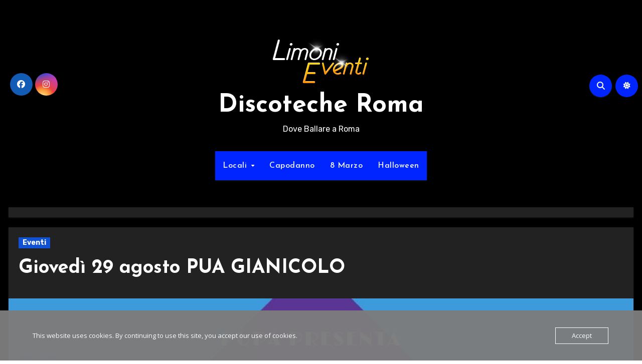

--- FILE ---
content_type: text/html; charset=UTF-8
request_url: https://www.discotecheroma.info/giovedi-29-agosto-pua-gianicolo/
body_size: 17645
content:
<!-- =========================
  Page Breadcrumb   
============================== -->
<!DOCTYPE html>
<html lang="it-IT" prefix="og: https://ogp.me/ns#">
<head>
<meta charset="UTF-8">
<meta name="viewport" content="width=device-width, initial-scale=1">
<link rel="profile" href="https://gmpg.org/xfn/11">

<!-- Ottimizzazione per i motori di ricerca di Rank Math - https://rankmath.com/ -->
<title>Giovedì 29 agosto PUA GIANICOLO</title>
<meta name="description" content="Giovedì 29 agosto #PUPA PRESSO TERRAZZA GIANICOLO APERITIVO DJ SET Daniele Paggi Jimmy pelli INFO #LIMONI 392.0731374"/>
<meta name="robots" content="follow, index, max-snippet:-1, max-video-preview:-1, max-image-preview:large"/>
<link rel="canonical" href="https://www.discotecheroma.info/giovedi-29-agosto-pua-gianicolo/" />
<meta property="og:locale" content="it_IT" />
<meta property="og:type" content="article" />
<meta property="og:title" content="Giovedì 29 agosto PUA GIANICOLO" />
<meta property="og:description" content="Giovedì 29 agosto #PUPA PRESSO TERRAZZA GIANICOLO APERITIVO DJ SET Daniele Paggi Jimmy pelli INFO #LIMONI 392.0731374" />
<meta property="og:url" content="https://www.discotecheroma.info/giovedi-29-agosto-pua-gianicolo/" />
<meta property="og:site_name" content="Discoteche Roma - Limoni Eventi" />
<meta property="article:publisher" content="https://www.facebook.com/andrea.limoni1" />
<meta property="article:author" content="https://www.facebook.com/andrea.limoni1" />
<meta property="article:section" content="Eventi" />
<meta property="og:image" content="https://usercontent.one/wp/www.discotecheroma.info/wp-content/uploads/2019/08/d6a5764e-9743-466e-8ad7-b8a3b2aa1cef.jpg?media=1732825607" />
<meta property="og:image:secure_url" content="https://usercontent.one/wp/www.discotecheroma.info/wp-content/uploads/2019/08/d6a5764e-9743-466e-8ad7-b8a3b2aa1cef.jpg?media=1732825607" />
<meta property="og:image:width" content="1024" />
<meta property="og:image:height" content="1024" />
<meta property="og:image:alt" content="Giovedì 29 agosto PUA GIANICOLO" />
<meta property="og:image:type" content="image/jpeg" />
<meta name="twitter:card" content="summary_large_image" />
<meta name="twitter:title" content="Giovedì 29 agosto PUA GIANICOLO" />
<meta name="twitter:description" content="Giovedì 29 agosto #PUPA PRESSO TERRAZZA GIANICOLO APERITIVO DJ SET Daniele Paggi Jimmy pelli INFO #LIMONI 392.0731374" />
<meta name="twitter:image" content="https://usercontent.one/wp/www.discotecheroma.info/wp-content/uploads/2019/08/d6a5764e-9743-466e-8ad7-b8a3b2aa1cef.jpg?media=1732825607" />
<!-- /Rank Math WordPress SEO plugin -->

<link rel='dns-prefetch' href='//fonts.googleapis.com' />
<link rel="alternate" type="application/rss+xml" title="Discoteche Roma &raquo; Feed" href="https://www.discotecheroma.info/feed/" />
<link rel="alternate" type="application/rss+xml" title="Discoteche Roma &raquo; Feed dei commenti" href="https://www.discotecheroma.info/comments/feed/" />
<link rel="alternate" title="oEmbed (JSON)" type="application/json+oembed" href="https://www.discotecheroma.info/wp-json/oembed/1.0/embed?url=https%3A%2F%2Fwww.discotecheroma.info%2Fgiovedi-29-agosto-pua-gianicolo%2F" />
<link rel="alternate" title="oEmbed (XML)" type="text/xml+oembed" href="https://www.discotecheroma.info/wp-json/oembed/1.0/embed?url=https%3A%2F%2Fwww.discotecheroma.info%2Fgiovedi-29-agosto-pua-gianicolo%2F&#038;format=xml" />
<style id='wp-img-auto-sizes-contain-inline-css' type='text/css'>
img:is([sizes=auto i],[sizes^="auto," i]){contain-intrinsic-size:3000px 1500px}
/*# sourceURL=wp-img-auto-sizes-contain-inline-css */
</style>
<style id='wp-emoji-styles-inline-css' type='text/css'>

	img.wp-smiley, img.emoji {
		display: inline !important;
		border: none !important;
		box-shadow: none !important;
		height: 1em !important;
		width: 1em !important;
		margin: 0 0.07em !important;
		vertical-align: -0.1em !important;
		background: none !important;
		padding: 0 !important;
	}
/*# sourceURL=wp-emoji-styles-inline-css */
</style>
<style id='wp-block-library-inline-css' type='text/css'>
:root{--wp-block-synced-color:#7a00df;--wp-block-synced-color--rgb:122,0,223;--wp-bound-block-color:var(--wp-block-synced-color);--wp-editor-canvas-background:#ddd;--wp-admin-theme-color:#007cba;--wp-admin-theme-color--rgb:0,124,186;--wp-admin-theme-color-darker-10:#006ba1;--wp-admin-theme-color-darker-10--rgb:0,107,160.5;--wp-admin-theme-color-darker-20:#005a87;--wp-admin-theme-color-darker-20--rgb:0,90,135;--wp-admin-border-width-focus:2px}@media (min-resolution:192dpi){:root{--wp-admin-border-width-focus:1.5px}}.wp-element-button{cursor:pointer}:root .has-very-light-gray-background-color{background-color:#eee}:root .has-very-dark-gray-background-color{background-color:#313131}:root .has-very-light-gray-color{color:#eee}:root .has-very-dark-gray-color{color:#313131}:root .has-vivid-green-cyan-to-vivid-cyan-blue-gradient-background{background:linear-gradient(135deg,#00d084,#0693e3)}:root .has-purple-crush-gradient-background{background:linear-gradient(135deg,#34e2e4,#4721fb 50%,#ab1dfe)}:root .has-hazy-dawn-gradient-background{background:linear-gradient(135deg,#faaca8,#dad0ec)}:root .has-subdued-olive-gradient-background{background:linear-gradient(135deg,#fafae1,#67a671)}:root .has-atomic-cream-gradient-background{background:linear-gradient(135deg,#fdd79a,#004a59)}:root .has-nightshade-gradient-background{background:linear-gradient(135deg,#330968,#31cdcf)}:root .has-midnight-gradient-background{background:linear-gradient(135deg,#020381,#2874fc)}:root{--wp--preset--font-size--normal:16px;--wp--preset--font-size--huge:42px}.has-regular-font-size{font-size:1em}.has-larger-font-size{font-size:2.625em}.has-normal-font-size{font-size:var(--wp--preset--font-size--normal)}.has-huge-font-size{font-size:var(--wp--preset--font-size--huge)}.has-text-align-center{text-align:center}.has-text-align-left{text-align:left}.has-text-align-right{text-align:right}.has-fit-text{white-space:nowrap!important}#end-resizable-editor-section{display:none}.aligncenter{clear:both}.items-justified-left{justify-content:flex-start}.items-justified-center{justify-content:center}.items-justified-right{justify-content:flex-end}.items-justified-space-between{justify-content:space-between}.screen-reader-text{border:0;clip-path:inset(50%);height:1px;margin:-1px;overflow:hidden;padding:0;position:absolute;width:1px;word-wrap:normal!important}.screen-reader-text:focus{background-color:#ddd;clip-path:none;color:#444;display:block;font-size:1em;height:auto;left:5px;line-height:normal;padding:15px 23px 14px;text-decoration:none;top:5px;width:auto;z-index:100000}html :where(.has-border-color){border-style:solid}html :where([style*=border-top-color]){border-top-style:solid}html :where([style*=border-right-color]){border-right-style:solid}html :where([style*=border-bottom-color]){border-bottom-style:solid}html :where([style*=border-left-color]){border-left-style:solid}html :where([style*=border-width]){border-style:solid}html :where([style*=border-top-width]){border-top-style:solid}html :where([style*=border-right-width]){border-right-style:solid}html :where([style*=border-bottom-width]){border-bottom-style:solid}html :where([style*=border-left-width]){border-left-style:solid}html :where(img[class*=wp-image-]){height:auto;max-width:100%}:where(figure){margin:0 0 1em}html :where(.is-position-sticky){--wp-admin--admin-bar--position-offset:var(--wp-admin--admin-bar--height,0px)}@media screen and (max-width:600px){html :where(.is-position-sticky){--wp-admin--admin-bar--position-offset:0px}}

/*# sourceURL=wp-block-library-inline-css */
</style><style id='global-styles-inline-css' type='text/css'>
:root{--wp--preset--aspect-ratio--square: 1;--wp--preset--aspect-ratio--4-3: 4/3;--wp--preset--aspect-ratio--3-4: 3/4;--wp--preset--aspect-ratio--3-2: 3/2;--wp--preset--aspect-ratio--2-3: 2/3;--wp--preset--aspect-ratio--16-9: 16/9;--wp--preset--aspect-ratio--9-16: 9/16;--wp--preset--color--black: #000000;--wp--preset--color--cyan-bluish-gray: #abb8c3;--wp--preset--color--white: #ffffff;--wp--preset--color--pale-pink: #f78da7;--wp--preset--color--vivid-red: #cf2e2e;--wp--preset--color--luminous-vivid-orange: #ff6900;--wp--preset--color--luminous-vivid-amber: #fcb900;--wp--preset--color--light-green-cyan: #7bdcb5;--wp--preset--color--vivid-green-cyan: #00d084;--wp--preset--color--pale-cyan-blue: #8ed1fc;--wp--preset--color--vivid-cyan-blue: #0693e3;--wp--preset--color--vivid-purple: #9b51e0;--wp--preset--gradient--vivid-cyan-blue-to-vivid-purple: linear-gradient(135deg,rgb(6,147,227) 0%,rgb(155,81,224) 100%);--wp--preset--gradient--light-green-cyan-to-vivid-green-cyan: linear-gradient(135deg,rgb(122,220,180) 0%,rgb(0,208,130) 100%);--wp--preset--gradient--luminous-vivid-amber-to-luminous-vivid-orange: linear-gradient(135deg,rgb(252,185,0) 0%,rgb(255,105,0) 100%);--wp--preset--gradient--luminous-vivid-orange-to-vivid-red: linear-gradient(135deg,rgb(255,105,0) 0%,rgb(207,46,46) 100%);--wp--preset--gradient--very-light-gray-to-cyan-bluish-gray: linear-gradient(135deg,rgb(238,238,238) 0%,rgb(169,184,195) 100%);--wp--preset--gradient--cool-to-warm-spectrum: linear-gradient(135deg,rgb(74,234,220) 0%,rgb(151,120,209) 20%,rgb(207,42,186) 40%,rgb(238,44,130) 60%,rgb(251,105,98) 80%,rgb(254,248,76) 100%);--wp--preset--gradient--blush-light-purple: linear-gradient(135deg,rgb(255,206,236) 0%,rgb(152,150,240) 100%);--wp--preset--gradient--blush-bordeaux: linear-gradient(135deg,rgb(254,205,165) 0%,rgb(254,45,45) 50%,rgb(107,0,62) 100%);--wp--preset--gradient--luminous-dusk: linear-gradient(135deg,rgb(255,203,112) 0%,rgb(199,81,192) 50%,rgb(65,88,208) 100%);--wp--preset--gradient--pale-ocean: linear-gradient(135deg,rgb(255,245,203) 0%,rgb(182,227,212) 50%,rgb(51,167,181) 100%);--wp--preset--gradient--electric-grass: linear-gradient(135deg,rgb(202,248,128) 0%,rgb(113,206,126) 100%);--wp--preset--gradient--midnight: linear-gradient(135deg,rgb(2,3,129) 0%,rgb(40,116,252) 100%);--wp--preset--font-size--small: 13px;--wp--preset--font-size--medium: 20px;--wp--preset--font-size--large: 36px;--wp--preset--font-size--x-large: 42px;--wp--preset--spacing--20: 0.44rem;--wp--preset--spacing--30: 0.67rem;--wp--preset--spacing--40: 1rem;--wp--preset--spacing--50: 1.5rem;--wp--preset--spacing--60: 2.25rem;--wp--preset--spacing--70: 3.38rem;--wp--preset--spacing--80: 5.06rem;--wp--preset--shadow--natural: 6px 6px 9px rgba(0, 0, 0, 0.2);--wp--preset--shadow--deep: 12px 12px 50px rgba(0, 0, 0, 0.4);--wp--preset--shadow--sharp: 6px 6px 0px rgba(0, 0, 0, 0.2);--wp--preset--shadow--outlined: 6px 6px 0px -3px rgb(255, 255, 255), 6px 6px rgb(0, 0, 0);--wp--preset--shadow--crisp: 6px 6px 0px rgb(0, 0, 0);}:root :where(.is-layout-flow) > :first-child{margin-block-start: 0;}:root :where(.is-layout-flow) > :last-child{margin-block-end: 0;}:root :where(.is-layout-flow) > *{margin-block-start: 24px;margin-block-end: 0;}:root :where(.is-layout-constrained) > :first-child{margin-block-start: 0;}:root :where(.is-layout-constrained) > :last-child{margin-block-end: 0;}:root :where(.is-layout-constrained) > *{margin-block-start: 24px;margin-block-end: 0;}:root :where(.is-layout-flex){gap: 24px;}:root :where(.is-layout-grid){gap: 24px;}body .is-layout-flex{display: flex;}.is-layout-flex{flex-wrap: wrap;align-items: center;}.is-layout-flex > :is(*, div){margin: 0;}body .is-layout-grid{display: grid;}.is-layout-grid > :is(*, div){margin: 0;}.has-black-color{color: var(--wp--preset--color--black) !important;}.has-cyan-bluish-gray-color{color: var(--wp--preset--color--cyan-bluish-gray) !important;}.has-white-color{color: var(--wp--preset--color--white) !important;}.has-pale-pink-color{color: var(--wp--preset--color--pale-pink) !important;}.has-vivid-red-color{color: var(--wp--preset--color--vivid-red) !important;}.has-luminous-vivid-orange-color{color: var(--wp--preset--color--luminous-vivid-orange) !important;}.has-luminous-vivid-amber-color{color: var(--wp--preset--color--luminous-vivid-amber) !important;}.has-light-green-cyan-color{color: var(--wp--preset--color--light-green-cyan) !important;}.has-vivid-green-cyan-color{color: var(--wp--preset--color--vivid-green-cyan) !important;}.has-pale-cyan-blue-color{color: var(--wp--preset--color--pale-cyan-blue) !important;}.has-vivid-cyan-blue-color{color: var(--wp--preset--color--vivid-cyan-blue) !important;}.has-vivid-purple-color{color: var(--wp--preset--color--vivid-purple) !important;}.has-black-background-color{background-color: var(--wp--preset--color--black) !important;}.has-cyan-bluish-gray-background-color{background-color: var(--wp--preset--color--cyan-bluish-gray) !important;}.has-white-background-color{background-color: var(--wp--preset--color--white) !important;}.has-pale-pink-background-color{background-color: var(--wp--preset--color--pale-pink) !important;}.has-vivid-red-background-color{background-color: var(--wp--preset--color--vivid-red) !important;}.has-luminous-vivid-orange-background-color{background-color: var(--wp--preset--color--luminous-vivid-orange) !important;}.has-luminous-vivid-amber-background-color{background-color: var(--wp--preset--color--luminous-vivid-amber) !important;}.has-light-green-cyan-background-color{background-color: var(--wp--preset--color--light-green-cyan) !important;}.has-vivid-green-cyan-background-color{background-color: var(--wp--preset--color--vivid-green-cyan) !important;}.has-pale-cyan-blue-background-color{background-color: var(--wp--preset--color--pale-cyan-blue) !important;}.has-vivid-cyan-blue-background-color{background-color: var(--wp--preset--color--vivid-cyan-blue) !important;}.has-vivid-purple-background-color{background-color: var(--wp--preset--color--vivid-purple) !important;}.has-black-border-color{border-color: var(--wp--preset--color--black) !important;}.has-cyan-bluish-gray-border-color{border-color: var(--wp--preset--color--cyan-bluish-gray) !important;}.has-white-border-color{border-color: var(--wp--preset--color--white) !important;}.has-pale-pink-border-color{border-color: var(--wp--preset--color--pale-pink) !important;}.has-vivid-red-border-color{border-color: var(--wp--preset--color--vivid-red) !important;}.has-luminous-vivid-orange-border-color{border-color: var(--wp--preset--color--luminous-vivid-orange) !important;}.has-luminous-vivid-amber-border-color{border-color: var(--wp--preset--color--luminous-vivid-amber) !important;}.has-light-green-cyan-border-color{border-color: var(--wp--preset--color--light-green-cyan) !important;}.has-vivid-green-cyan-border-color{border-color: var(--wp--preset--color--vivid-green-cyan) !important;}.has-pale-cyan-blue-border-color{border-color: var(--wp--preset--color--pale-cyan-blue) !important;}.has-vivid-cyan-blue-border-color{border-color: var(--wp--preset--color--vivid-cyan-blue) !important;}.has-vivid-purple-border-color{border-color: var(--wp--preset--color--vivid-purple) !important;}.has-vivid-cyan-blue-to-vivid-purple-gradient-background{background: var(--wp--preset--gradient--vivid-cyan-blue-to-vivid-purple) !important;}.has-light-green-cyan-to-vivid-green-cyan-gradient-background{background: var(--wp--preset--gradient--light-green-cyan-to-vivid-green-cyan) !important;}.has-luminous-vivid-amber-to-luminous-vivid-orange-gradient-background{background: var(--wp--preset--gradient--luminous-vivid-amber-to-luminous-vivid-orange) !important;}.has-luminous-vivid-orange-to-vivid-red-gradient-background{background: var(--wp--preset--gradient--luminous-vivid-orange-to-vivid-red) !important;}.has-very-light-gray-to-cyan-bluish-gray-gradient-background{background: var(--wp--preset--gradient--very-light-gray-to-cyan-bluish-gray) !important;}.has-cool-to-warm-spectrum-gradient-background{background: var(--wp--preset--gradient--cool-to-warm-spectrum) !important;}.has-blush-light-purple-gradient-background{background: var(--wp--preset--gradient--blush-light-purple) !important;}.has-blush-bordeaux-gradient-background{background: var(--wp--preset--gradient--blush-bordeaux) !important;}.has-luminous-dusk-gradient-background{background: var(--wp--preset--gradient--luminous-dusk) !important;}.has-pale-ocean-gradient-background{background: var(--wp--preset--gradient--pale-ocean) !important;}.has-electric-grass-gradient-background{background: var(--wp--preset--gradient--electric-grass) !important;}.has-midnight-gradient-background{background: var(--wp--preset--gradient--midnight) !important;}.has-small-font-size{font-size: var(--wp--preset--font-size--small) !important;}.has-medium-font-size{font-size: var(--wp--preset--font-size--medium) !important;}.has-large-font-size{font-size: var(--wp--preset--font-size--large) !important;}.has-x-large-font-size{font-size: var(--wp--preset--font-size--x-large) !important;}
/*# sourceURL=global-styles-inline-css */
</style>

<style id='classic-theme-styles-inline-css' type='text/css'>
/*! This file is auto-generated */
.wp-block-button__link{color:#fff;background-color:#32373c;border-radius:9999px;box-shadow:none;text-decoration:none;padding:calc(.667em + 2px) calc(1.333em + 2px);font-size:1.125em}.wp-block-file__button{background:#32373c;color:#fff;text-decoration:none}
/*# sourceURL=/wp-includes/css/classic-themes.min.css */
</style>
<link rel='stylesheet' id='oc_cb_css_fr-css' href='https://usercontent.one/wp/www.discotecheroma.info/wp-content/plugins/onecom-themes-plugins/assets/min-css/cookie-banner-frontend.min.css?ver=5.0.1&media=1732825607' type='text/css' media='all' />
<link rel='stylesheet' id='blogus-fonts-css' href='//fonts.googleapis.com/css?family=Josefin+Sans%3A300%2C400%2C500%2C700%7COpen+Sans%3A300%2C400%2C600%2C700%7CKalam%3A300%2C400%2C700%7CRokkitt%3A300%2C400%2C700%7CJost%3A300%2C400%2C500%2C700%7CPoppins%3A300%2C400%2C500%2C600%2C700%7CLato%3A300%2C400%2C700%7CNoto+Serif%3A300%2C400%2C700%7CRaleway%3A300%2C400%2C500%2C700%7CRoboto%3A300%2C400%2C500%2C700%7CRubik%3A300%2C400%2C500%2C700&#038;display=swap&#038;subset=latin,latin-ext' type='text/css' media='all' />
<link rel='stylesheet' id='blogus-google-fonts-css' href='//fonts.googleapis.com/css?family=ABeeZee%7CAbel%7CAbril+Fatface%7CAclonica%7CAcme%7CActor%7CAdamina%7CAdvent+Pro%7CAguafina+Script%7CAkronim%7CAladin%7CAldrich%7CAlef%7CAlegreya%7CAlegreya+SC%7CAlegreya+Sans%7CAlegreya+Sans+SC%7CAlex+Brush%7CAlfa+Slab+One%7CAlice%7CAlike%7CAlike+Angular%7CAllan%7CAllerta%7CAllerta+Stencil%7CAllura%7CAlmendra%7CAlmendra+Display%7CAlmendra+SC%7CAmarante%7CAmaranth%7CAmatic+SC%7CAmatica+SC%7CAmethysta%7CAmiko%7CAmiri%7CAmita%7CAnaheim%7CAndada%7CAndika%7CAngkor%7CAnnie+Use+Your+Telescope%7CAnonymous+Pro%7CAntic%7CAntic+Didone%7CAntic+Slab%7CAnton%7CArapey%7CArbutus%7CArbutus+Slab%7CArchitects+Daughter%7CArchivo+Black%7CArchivo+Narrow%7CAref+Ruqaa%7CArima+Madurai%7CArimo%7CArizonia%7CArmata%7CArtifika%7CArvo%7CArya%7CAsap%7CAsar%7CAsset%7CAssistant%7CAstloch%7CAsul%7CAthiti%7CAtma%7CAtomic+Age%7CAubrey%7CAudiowide%7CAutour+One%7CAverage%7CAverage+Sans%7CAveria+Gruesa+Libre%7CAveria+Libre%7CAveria+Sans+Libre%7CAveria+Serif+Libre%7CBad+Script%7CBaloo%7CBaloo+Bhai%7CBaloo+Da%7CBaloo+Thambi%7CBalthazar%7CBangers%7CBasic%7CBattambang%7CBaumans%7CBayon%7CBelgrano%7CBelleza%7CBenchNine%7CBentham%7CBerkshire+Swash%7CBevan%7CBigelow+Rules%7CBigshot+One%7CBilbo%7CBilbo+Swash+Caps%7CBioRhyme%7CBioRhyme+Expanded%7CBiryani%7CBitter%7CBlack+Ops+One%7CBokor%7CBonbon%7CBoogaloo%7CBowlby+One%7CBowlby+One+SC%7CBrawler%7CBree+Serif%7CBubblegum+Sans%7CBubbler+One%7CBuda%7CBuenard%7CBungee%7CBungee+Hairline%7CBungee+Inline%7CBungee+Outline%7CBungee+Shade%7CButcherman%7CButterfly+Kids%7CCabin%7CCabin+Condensed%7CCabin+Sketch%7CCaesar+Dressing%7CCagliostro%7CCairo%7CCalligraffitti%7CCambay%7CCambo%7CCandal%7CCantarell%7CCantata+One%7CCantora+One%7CCapriola%7CCardo%7CCarme%7CCarrois+Gothic%7CCarrois+Gothic+SC%7CCarter+One%7CCatamaran%7CCaudex%7CCaveat%7CCaveat+Brush%7CCedarville+Cursive%7CCeviche+One%7CChanga%7CChanga+One%7CChango%7CChathura%7CChau+Philomene+One%7CChela+One%7CChelsea+Market%7CChenla%7CCherry+Cream+Soda%7CCherry+Swash%7CChewy%7CChicle%7CChivo%7CChonburi%7CCinzel%7CCinzel+Decorative%7CClicker+Script%7CCoda%7CCoda+Caption%7CCodystar%7CCoiny%7CCombo%7CComfortaa%7CComing+Soon%7CConcert+One%7CCondiment%7CContent%7CContrail+One%7CConvergence%7CCookie%7CCopse%7CCorben%7CCormorant%7CCormorant+Garamond%7CCormorant+Infant%7CCormorant+SC%7CCormorant+Unicase%7CCormorant+Upright%7CCourgette%7CCousine%7CCoustard%7CCovered+By+Your+Grace%7CCrafty+Girls%7CCreepster%7CCrete+Round%7CCrimson+Text%7CCroissant+One%7CCrushed%7CCuprum%7CCutive%7CCutive+Mono%7CDamion%7CDancing+Script%7CDangrek%7CDavid+Libre%7CDawning+of+a+New+Day%7CDays+One%7CDekko%7CDelius%7CDelius+Swash+Caps%7CDelius+Unicase%7CDella+Respira%7CDenk+One%7CDevonshire%7CDhurjati%7CDidact+Gothic%7CDiplomata%7CDiplomata+SC%7CDomine%7CDonegal+One%7CDoppio+One%7CDorsa%7CDosis%7CDr+Sugiyama%7CDroid+Sans%7CDroid+Sans+Mono%7CDroid+Serif%7CDuru+Sans%7CDynalight%7CEB+Garamond%7CEagle+Lake%7CEater%7CEconomica%7CEczar%7CEk+Mukta%7CEl+Messiri%7CElectrolize%7CElsie%7CElsie+Swash+Caps%7CEmblema+One%7CEmilys+Candy%7CEngagement%7CEnglebert%7CEnriqueta%7CErica+One%7CEsteban%7CEuphoria+Script%7CEwert%7CExo%7CExo+2%7CExpletus+Sans%7CFanwood+Text%7CFarsan%7CFascinate%7CFascinate+Inline%7CFaster+One%7CFasthand%7CFauna+One%7CFederant%7CFedero%7CFelipa%7CFenix%7CFinger+Paint%7CFira+Mono%7CFira+Sans%7CFjalla+One%7CFjord+One%7CFlamenco%7CFlavors%7CFondamento%7CFontdiner+Swanky%7CForum%7CFrancois+One%7CFrank+Ruhl+Libre%7CFreckle+Face%7CFredericka+the+Great%7CFredoka+One%7CFreehand%7CFresca%7CFrijole%7CFruktur%7CFugaz+One%7CGFS+Didot%7CGFS+Neohellenic%7CGabriela%7CGafata%7CGalada%7CGaldeano%7CGalindo%7CGentium+Basic%7CGentium+Book+Basic%7CGeo%7CGeostar%7CGeostar+Fill%7CGermania+One%7CGidugu%7CGilda+Display%7CGive+You+Glory%7CGlass+Antiqua%7CGlegoo%7CGloria+Hallelujah%7CGoblin+One%7CGochi+Hand%7CGorditas%7CGoudy+Bookletter+1911%7CGraduate%7CGrand+Hotel%7CGravitas+One%7CGreat+Vibes%7CGriffy%7CGruppo%7CGudea%7CGurajada%7CHabibi%7CHalant%7CHammersmith+One%7CHanalei%7CHanalei+Fill%7CHandlee%7CHanuman%7CHappy+Monkey%7CHarmattan%7CHeadland+One%7CHeebo%7CHenny+Penny%7CHerr+Von+Muellerhoff%7CHind%7CHind+Guntur%7CHind+Madurai%7CHind+Siliguri%7CHind+Vadodara%7CHoltwood+One+SC%7CHomemade+Apple%7CHomenaje%7CIM+Fell+DW+Pica%7CIM+Fell+DW+Pica+SC%7CIM+Fell+Double+Pica%7CIM+Fell+Double+Pica+SC%7CIM+Fell+English%7CIM+Fell+English+SC%7CIM+Fell+French+Canon%7CIM+Fell+French+Canon+SC%7CIM+Fell+Great+Primer%7CIM+Fell+Great+Primer+SC%7CIceberg%7CIceland%7CImprima%7CInconsolata%7CInder%7CIndie+Flower%7CInika%7CInknut+Antiqua%7CIrish+Grover%7CIstok+Web%7CItaliana%7CItalianno%7CItim%7CJacques+Francois%7CJacques+Francois+Shadow%7CJaldi%7CJim+Nightshade%7CJockey+One%7CJolly+Lodger%7CJomhuria%7CJosefin+Sans%7CJosefin+Slab%7CJoti+One%7CJudson%7CJulee%7CJulius+Sans+One%7CJunge%7CJura%7CJust+Another+Hand%7CJust+Me+Again+Down+Here%7CKadwa%7CKalam%7CKameron%7CKanit%7CKantumruy%7CKarla%7CKarma%7CKatibeh%7CKaushan+Script%7CKavivanar%7CKavoon%7CKdam+Thmor%7CKeania+One%7CKelly+Slab%7CKenia%7CKhand%7CKhmer%7CKhula%7CKite+One%7CKnewave%7CKotta+One%7CKoulen%7CKranky%7CKreon%7CKristi%7CKrona+One%7CKumar+One%7CKumar+One+Outline%7CKurale%7CLa+Belle+Aurore%7CLaila%7CLakki+Reddy%7CLalezar%7CLancelot%7CLateef%7CLato%7CLeague+Script%7CLeckerli+One%7CLedger%7CLekton%7CLemon%7CLemonada%7CLibre+Baskerville%7CLibre+Franklin%7CLife+Savers%7CLilita+One%7CLily+Script+One%7CLimelight%7CLinden+Hill%7CLobster%7CLobster+Two%7CLondrina+Outline%7CLondrina+Shadow%7CLondrina+Sketch%7CLondrina+Solid%7CLora%7CLove+Ya+Like+A+Sister%7CLoved+by+the+King%7CLovers+Quarrel%7CLuckiest+Guy%7CLusitana%7CLustria%7CMacondo%7CMacondo+Swash+Caps%7CMada%7CMagra%7CMaiden+Orange%7CMaitree%7CMako%7CMallanna%7CMandali%7CMarcellus%7CMarcellus+SC%7CMarck+Script%7CMargarine%7CMarko+One%7CMarmelad%7CMartel%7CMartel+Sans%7CMarvel%7CMate%7CMate+SC%7CMaven+Pro%7CMcLaren%7CMeddon%7CMedievalSharp%7CMedula+One%7CMeera+Inimai%7CMegrim%7CMeie+Script%7CMerienda%7CMerienda+One%7CMerriweather%7CMerriweather+Sans%7CMetal%7CMetal+Mania%7CMetamorphous%7CMetrophobic%7CMichroma%7CMilonga%7CMiltonian%7CMiltonian+Tattoo%7CMiniver%7CMiriam+Libre%7CMirza%7CMiss+Fajardose%7CMitr%7CModak%7CModern+Antiqua%7CMogra%7CMolengo%7CMolle%7CMonda%7CMonofett%7CMonoton%7CMonsieur+La+Doulaise%7CMontaga%7CMontez%7CMontserrat%7CMontserrat+Alternates%7CMontserrat+Subrayada%7CMoul%7CMoulpali%7CMountains+of+Christmas%7CMouse+Memoirs%7CMr+Bedfort%7CMr+Dafoe%7CMr+De+Haviland%7CMrs+Saint+Delafield%7CMrs+Sheppards%7CMukta+Vaani%7CMuli%7CMystery+Quest%7CNTR%7CNeucha%7CNeuton%7CNew+Rocker%7CNews+Cycle%7CNiconne%7CNixie+One%7CNobile%7CNokora%7CNorican%7CNosifer%7CNothing+You+Could+Do%7CNoticia+Text%7CNoto+Sans%7CNoto+Serif%7CNova+Cut%7CNova+Flat%7CNova+Mono%7CNova+Oval%7CNova+Round%7CNova+Script%7CNova+Slim%7CNova+Square%7CNumans%7CNunito%7COdor+Mean+Chey%7COffside%7COld+Standard+TT%7COldenburg%7COleo+Script%7COleo+Script+Swash+Caps%7COpen+Sans%7COpen+Sans+Condensed%7COranienbaum%7COrbitron%7COregano%7COrienta%7COriginal+Surfer%7COswald%7COver+the+Rainbow%7COverlock%7COverlock+SC%7COvo%7COxygen%7COxygen+Mono%7CPT+Mono%7CPT+Sans%7CPT+Sans+Caption%7CPT+Sans+Narrow%7CPT+Serif%7CPT+Serif+Caption%7CPacifico%7CPalanquin%7CPalanquin+Dark%7CPaprika%7CParisienne%7CPassero+One%7CPassion+One%7CPathway+Gothic+One%7CPatrick+Hand%7CPatrick+Hand+SC%7CPattaya%7CPatua+One%7CPavanam%7CPaytone+One%7CPeddana%7CPeralta%7CPermanent+Marker%7CPetit+Formal+Script%7CPetrona%7CPhilosopher%7CPiedra%7CPinyon+Script%7CPirata+One%7CPlaster%7CPlay%7CPlayball%7CPlayfair+Display%7CPlayfair+Display+SC%7CPodkova%7CPoiret+One%7CPoller+One%7CPoly%7CPompiere%7CPontano+Sans%7CPoppins%7CPort+Lligat+Sans%7CPort+Lligat+Slab%7CPragati+Narrow%7CPrata%7CPreahvihear%7CPress+Start+2P%7CPridi%7CPrincess+Sofia%7CProciono%7CPrompt%7CProsto+One%7CProza+Libre%7CPuritan%7CPurple+Purse%7CQuando%7CQuantico%7CQuattrocento%7CQuattrocento+Sans%7CQuestrial%7CQuicksand%7CQuintessential%7CQwigley%7CRacing+Sans+One%7CRadley%7CRajdhani%7CRakkas%7CRaleway%7CRaleway+Dots%7CRamabhadra%7CRamaraja%7CRambla%7CRammetto+One%7CRanchers%7CRancho%7CRanga%7CRasa%7CRationale%7CRavi+Prakash%7CRedressed%7CReem+Kufi%7CReenie+Beanie%7CRevalia%7CRhodium+Libre%7CRibeye%7CRibeye+Marrow%7CRighteous%7CRisque%7CRoboto%7CRoboto+Condensed%7CRoboto+Mono%7CRoboto+Slab%7CRochester%7CRock+Salt%7CRokkitt%7CRomanesco%7CRopa+Sans%7CRosario%7CRosarivo%7CRouge+Script%7CRozha+One%7CRubik%7CRubik+Mono+One%7CRubik+One%7CRuda%7CRufina%7CRuge+Boogie%7CRuluko%7CRum+Raisin%7CRuslan+Display%7CRusso+One%7CRuthie%7CRye%7CSacramento%7CSahitya%7CSail%7CSalsa%7CSanchez%7CSancreek%7CSansita+One%7CSarala%7CSarina%7CSarpanch%7CSatisfy%7CScada%7CScheherazade%7CSchoolbell%7CScope+One%7CSeaweed+Script%7CSecular+One%7CSevillana%7CSeymour+One%7CShadows+Into+Light%7CShadows+Into+Light+Two%7CShanti%7CShare%7CShare+Tech%7CShare+Tech+Mono%7CShojumaru%7CShort+Stack%7CShrikhand%7CSiemreap%7CSigmar+One%7CSignika%7CSignika+Negative%7CSimonetta%7CSintony%7CSirin+Stencil%7CSix+Caps%7CSkranji%7CSlabo+13px%7CSlabo+27px%7CSlackey%7CSmokum%7CSmythe%7CSniglet%7CSnippet%7CSnowburst+One%7CSofadi+One%7CSofia%7CSonsie+One%7CSorts+Mill+Goudy%7CSource+Code+Pro%7CSource+Sans+Pro%7CSource+Serif+Pro%7CSpace+Mono%7CSpecial+Elite%7CSpicy+Rice%7CSpinnaker%7CSpirax%7CSquada+One%7CSree+Krushnadevaraya%7CSriracha%7CStalemate%7CStalinist+One%7CStardos+Stencil%7CStint+Ultra+Condensed%7CStint+Ultra+Expanded%7CStoke%7CStrait%7CSue+Ellen+Francisco%7CSuez+One%7CSumana%7CSunshiney%7CSupermercado+One%7CSura%7CSuranna%7CSuravaram%7CSuwannaphum%7CSwanky+and+Moo+Moo%7CSyncopate%7CTangerine%7CTaprom%7CTauri%7CTaviraj%7CTeko%7CTelex%7CTenali+Ramakrishna%7CTenor+Sans%7CText+Me+One%7CThe+Girl+Next+Door%7CTienne%7CTillana%7CTimmana%7CTinos%7CTitan+One%7CTitillium+Web%7CTrade+Winds%7CTrirong%7CTrocchi%7CTrochut%7CTrykker%7CTulpen+One%7CUbuntu%7CUbuntu+Condensed%7CUbuntu+Mono%7CUltra%7CUncial+Antiqua%7CUnderdog%7CUnica+One%7CUnifrakturCook%7CUnifrakturMaguntia%7CUnkempt%7CUnlock%7CUnna%7CVT323%7CVampiro+One%7CVarela%7CVarela+Round%7CVast+Shadow%7CVesper+Libre%7CVibur%7CVidaloka%7CViga%7CVoces%7CVolkhov%7CVollkorn%7CVoltaire%7CWaiting+for+the+Sunrise%7CWallpoet%7CWalter+Turncoat%7CWarnes%7CWellfleet%7CWendy+One%7CWire+One%7CWork+Sans%7CYanone+Kaffeesatz%7CYantramanav%7CYatra+One%7CYellowtail%7CYeseva+One%7CYesteryear%7CYrsa%7CZeyada&#038;subset=latin%2Clatin-ext' type='text/css' media='all' />
<link rel='stylesheet' id='bootstrap-css' href='https://usercontent.one/wp/www.discotecheroma.info/wp-content/themes/blogus/css/bootstrap.css?media=1732825607?ver=c66a9ffb85b4084d892e0a88081d31c3' type='text/css' media='all' />
<link rel='stylesheet' id='blogus-style-css' href='https://usercontent.one/wp/www.discotecheroma.info/wp-content/themes/blogus/style.css?media=1732825607?ver=c66a9ffb85b4084d892e0a88081d31c3' type='text/css' media='all' />
<link rel='stylesheet' id='blogus-default-css' href='https://usercontent.one/wp/www.discotecheroma.info/wp-content/themes/blogus/css/colors/default.css?media=1732825607?ver=c66a9ffb85b4084d892e0a88081d31c3' type='text/css' media='all' />
<link rel='stylesheet' id='all-css-css' href='https://usercontent.one/wp/www.discotecheroma.info/wp-content/themes/blogus/css/all.css?media=1732825607?ver=c66a9ffb85b4084d892e0a88081d31c3' type='text/css' media='all' />
<link rel='stylesheet' id='dark-css' href='https://usercontent.one/wp/www.discotecheroma.info/wp-content/themes/blogus/css/colors/dark.css?media=1732825607?ver=c66a9ffb85b4084d892e0a88081d31c3' type='text/css' media='all' />
<link rel='stylesheet' id='swiper-bundle-css-css' href='https://usercontent.one/wp/www.discotecheroma.info/wp-content/themes/blogus/css/swiper-bundle.css?media=1732825607?ver=c66a9ffb85b4084d892e0a88081d31c3' type='text/css' media='all' />
<link rel='stylesheet' id='smartmenus-css' href='https://usercontent.one/wp/www.discotecheroma.info/wp-content/themes/blogus/css/jquery.smartmenus.bootstrap.css?media=1732825607?ver=c66a9ffb85b4084d892e0a88081d31c3' type='text/css' media='all' />
<link rel='stylesheet' id='animate-css' href='https://usercontent.one/wp/www.discotecheroma.info/wp-content/themes/blogus/css/animate.css?media=1732825607?ver=c66a9ffb85b4084d892e0a88081d31c3' type='text/css' media='all' />
<script type="text/javascript" src="https://www.discotecheroma.info/wp-includes/js/jquery/jquery.min.js?ver=3.7.1" id="jquery-core-js"></script>
<script type="text/javascript" src="https://www.discotecheroma.info/wp-includes/js/jquery/jquery-migrate.min.js?ver=3.4.1" id="jquery-migrate-js"></script>
<script type="text/javascript" src="https://usercontent.one/wp/www.discotecheroma.info/wp-content/themes/blogus/js/navigation.js?media=1732825607?ver=c66a9ffb85b4084d892e0a88081d31c3" id="blogus-navigation-js"></script>
<script type="text/javascript" src="https://usercontent.one/wp/www.discotecheroma.info/wp-content/themes/blogus/js/bootstrap.js?media=1732825607?ver=c66a9ffb85b4084d892e0a88081d31c3" id="blogus_bootstrap_script-js"></script>
<script type="text/javascript" src="https://usercontent.one/wp/www.discotecheroma.info/wp-content/themes/blogus/js/swiper-bundle.js?media=1732825607?ver=c66a9ffb85b4084d892e0a88081d31c3" id="swiper-bundle-js"></script>
<script type="text/javascript" src="https://usercontent.one/wp/www.discotecheroma.info/wp-content/themes/blogus/js/main.js?media=1732825607?ver=c66a9ffb85b4084d892e0a88081d31c3" id="blogus_main-js-js"></script>
<script type="text/javascript" src="https://usercontent.one/wp/www.discotecheroma.info/wp-content/themes/blogus/js/sticksy.min.js?media=1732825607?ver=c66a9ffb85b4084d892e0a88081d31c3" id="sticksy-js-js"></script>
<script type="text/javascript" src="https://usercontent.one/wp/www.discotecheroma.info/wp-content/themes/blogus/js/jquery.smartmenus.js?media=1732825607?ver=c66a9ffb85b4084d892e0a88081d31c3" id="smartmenus-js-js"></script>
<script type="text/javascript" src="https://usercontent.one/wp/www.discotecheroma.info/wp-content/themes/blogus/js/jquery.smartmenus.bootstrap.js?media=1732825607?ver=c66a9ffb85b4084d892e0a88081d31c3" id="bootstrap-smartmenus-js-js"></script>
<script type="text/javascript" src="https://usercontent.one/wp/www.discotecheroma.info/wp-content/themes/blogus/js/jquery.cookie.min.js?media=1732825607?ver=c66a9ffb85b4084d892e0a88081d31c3" id="jquery-cookie-js"></script>
<link rel="https://api.w.org/" href="https://www.discotecheroma.info/wp-json/" /><link rel="alternate" title="JSON" type="application/json" href="https://www.discotecheroma.info/wp-json/wp/v2/posts/6771" /><link rel="EditURI" type="application/rsd+xml" title="RSD" href="https://www.discotecheroma.info/xmlrpc.php?rsd" />
<style>[class*=" icon-oc-"],[class^=icon-oc-]{speak:none;font-style:normal;font-weight:400;font-variant:normal;text-transform:none;line-height:1;-webkit-font-smoothing:antialiased;-moz-osx-font-smoothing:grayscale}.icon-oc-one-com-white-32px-fill:before{content:"901"}.icon-oc-one-com:before{content:"900"}#one-com-icon,.toplevel_page_onecom-wp .wp-menu-image{speak:none;display:flex;align-items:center;justify-content:center;text-transform:none;line-height:1;-webkit-font-smoothing:antialiased;-moz-osx-font-smoothing:grayscale}.onecom-wp-admin-bar-item>a,.toplevel_page_onecom-wp>.wp-menu-name{font-size:16px;font-weight:400;line-height:1}.toplevel_page_onecom-wp>.wp-menu-name img{width:69px;height:9px;}.wp-submenu-wrap.wp-submenu>.wp-submenu-head>img{width:88px;height:auto}.onecom-wp-admin-bar-item>a img{height:7px!important}.onecom-wp-admin-bar-item>a img,.toplevel_page_onecom-wp>.wp-menu-name img{opacity:.8}.onecom-wp-admin-bar-item.hover>a img,.toplevel_page_onecom-wp.wp-has-current-submenu>.wp-menu-name img,li.opensub>a.toplevel_page_onecom-wp>.wp-menu-name img{opacity:1}#one-com-icon:before,.onecom-wp-admin-bar-item>a:before,.toplevel_page_onecom-wp>.wp-menu-image:before{content:'';position:static!important;background-color:rgba(240,245,250,.4);border-radius:102px;width:18px;height:18px;padding:0!important}.onecom-wp-admin-bar-item>a:before{width:14px;height:14px}.onecom-wp-admin-bar-item.hover>a:before,.toplevel_page_onecom-wp.opensub>a>.wp-menu-image:before,.toplevel_page_onecom-wp.wp-has-current-submenu>.wp-menu-image:before{background-color:#76b82a}.onecom-wp-admin-bar-item>a{display:inline-flex!important;align-items:center;justify-content:center}#one-com-logo-wrapper{font-size:4em}#one-com-icon{vertical-align:middle}.imagify-welcome{display:none !important;}</style>    <style>
    .bs-blog-post p:nth-of-type(1)::first-letter {
        font-size: 60px;
        font-weight: 800;
        margin-right: 10px;
        line-height: 1; 
        float: left;
    }
    </style>
    <style type="text/css" id="custom-background-css">
        :root {
            --wrap-color: #eee        }
    </style>
    <style type="text/css">
                    .site-title a,
            .site-description {
                color: #000000;
            }

            .site-branding-text .site-title a {
                font-size: 50px;
            }

            @media only screen and (max-width: 640px) {
                .site-branding-text .site-title a {
                    font-size: 26px;
                }
            }

            @media only screen and (max-width: 375px) {
                .site-branding-text .site-title a {
                    font-size: 26px;
                }
            }
            </style>
    <link rel="icon" href="https://usercontent.one/wp/www.discotecheroma.info/wp-content/uploads/2014/03/LOGOLIMONIEVENTI-150x102.png?media=1732825607" sizes="32x32" />
<link rel="icon" href="https://usercontent.one/wp/www.discotecheroma.info/wp-content/uploads/2014/03/LOGOLIMONIEVENTI.png?media=1732825607" sizes="192x192" />
<link rel="apple-touch-icon" href="https://usercontent.one/wp/www.discotecheroma.info/wp-content/uploads/2014/03/LOGOLIMONIEVENTI.png?media=1732825607" />
<meta name="msapplication-TileImage" content="https://usercontent.one/wp/www.discotecheroma.info/wp-content/uploads/2014/03/LOGOLIMONIEVENTI.png?media=1732825607" />
</head>
<body data-rsssl=1 class="wp-singular post-template-default single single-post postid-6771 single-format-standard wp-custom-logo wp-embed-responsive wp-theme-blogus  ta-hide-date-author-in-list dark" >
<div id="page" class="site">
<a class="skip-link screen-reader-text" href="#content">
Passa al contenuto</a>
    
<!--wrapper-->
<div class="wrapper" id="custom-background-css">
        <!--==================== TOP BAR ====================-->
        <!--header-->
    <header class="bs-default">
      <div class="clearfix"></div>
      <!-- Main Menu Area-->
      <div class="bs-header-main d-none d-lg-block" style="background-image: url('');">
        <div class="inner">
          <div class="container">
            <div class="row align-items-center">
              <div class="col-md-3 left-nav">
                    <ul class="bs-social info-left">
                <li>
            <a  href="https://www.facebook.com/andrea.limoni1">
              <i class="fab fa-facebook"></i>
            </a>
          </li>
                    <li>
            <a  href="https://www.instagram.com/andrealimoni1/">
              <i class="fab fa-instagram"></i>
            </a>
          </li>
              </ul>
                </div>
              <div class="navbar-header col-md-6">
                  <!-- Display the Custom Logo -->
                  <div class="site-logo">
                      <a href="https://www.discotecheroma.info/" class="navbar-brand" rel="home"><img width="204" height="102" src="https://usercontent.one/wp/www.discotecheroma.info/wp-content/uploads/2014/03/LOGOLIMONIEVENTI.png?media=1732825607" class="custom-logo" alt="Discoteche Roma" decoding="async" /></a>                  </div>
                  <div class="site-branding-text  ">
                                          <p class="site-title"> <a href="https://www.discotecheroma.info/" rel="home">Discoteche Roma</a></p>
                                          <p class="site-description">Dove Ballare a Roma</p>
                  </div>
              </div>     
              <div class="col-md-3">
                <div class="info-right right-nav d-flex align-items-center justify-content-center justify-content-md-end">
                             <a class="msearch ml-auto"  data-bs-target="#exampleModal"  href="#" data-bs-toggle="modal">
                <i class="fa fa-search"></i>
            </a> 
                  
            <label class="switch" for="switch">
                <input type="checkbox" name="theme" id="switch" class="dark" data-skin-mode="dark">
                <span class="slider"></span>
            </label>
                      
                </div>
              </div>
            </div>
          </div>
        </div>
      </div>
      <!-- /Main Menu Area-->
      <div class="bs-menu-full">
        <nav class="navbar navbar-expand-lg navbar-wp">
          <div class="container"> 
            <!-- Mobile Header -->
            <div class="m-header align-items-center">
                <!-- navbar-toggle -->
                <button class="navbar-toggler x collapsed" type="button" data-bs-toggle="collapse"
                  data-bs-target="#navbar-wp" aria-controls="navbar-wp" aria-expanded="false"
                  aria-label="Attiva/Disattiva navigazione"> 
                    <span class="icon-bar"></span>
                    <span class="icon-bar"></span>
                    <span class="icon-bar"></span>
                </button>
                <div class="navbar-header">
                  <!-- Display the Custom Logo -->
                  <div class="site-logo">
                      <a href="https://www.discotecheroma.info/" class="navbar-brand" rel="home"><img width="204" height="102" src="https://usercontent.one/wp/www.discotecheroma.info/wp-content/uploads/2014/03/LOGOLIMONIEVENTI.png?media=1732825607" class="custom-logo" alt="Discoteche Roma" decoding="async" /></a>                  </div>
                  <div class="site-branding-text  ">
                    <div class="site-title"><a href="https://www.discotecheroma.info/" rel="home">Discoteche Roma</a></div>
                    <p class="site-description">Dove Ballare a Roma</p>
                  </div>
                </div>
                <div class="right-nav"> 
                  <!-- /navbar-toggle -->
                                      <a class="msearch ml-auto" href="#" data-bs-target="#exampleModal" data-bs-toggle="modal"> <i class="fa fa-search"></i> </a>
                                  </div>
            </div>
            <!-- /Mobile Header -->
            <!-- Navigation -->
              <div class="collapse navbar-collapse" id="navbar-wp">
                <ul id="menu-menu-top" class="nav navbar-nav mx-auto "><li id="menu-item-7493" class="menu-item menu-item-type-custom menu-item-object-custom menu-item-has-children menu-item-7493 dropdown"><a class="nav-link" title="Locali" data-toggle="dropdown" class="dropdown-toggle">Locali </a>
<ul role="menu" class=" dropdown-menu">
	<li id="menu-item-7492" class="menu-item menu-item-type-taxonomy menu-item-object-category menu-item-7492"><a class="dropdown-item" title="La Villa" href="https://www.discotecheroma.info/category/sublime-la-villa/">La Villa</a></li>
	<li id="menu-item-7564" class="menu-item menu-item-type-taxonomy menu-item-object-category menu-item-7564"><a class="dropdown-item" title="Casa 900" href="https://www.discotecheroma.info/category/casa-900/">Casa 900</a></li>
	<li id="menu-item-7661" class="menu-item menu-item-type-taxonomy menu-item-object-category menu-item-7661"><a class="dropdown-item" title="Profumo" href="https://www.discotecheroma.info/category/profumo/">Profumo</a></li>
	<li id="menu-item-7565" class="menu-item menu-item-type-taxonomy menu-item-object-category menu-item-7565"><a class="dropdown-item" title="Gus Club" href="https://www.discotecheroma.info/category/gus/">Gus Club</a></li>
	<li id="menu-item-7550" class="menu-item menu-item-type-taxonomy menu-item-object-category menu-item-7550"><a class="dropdown-item" title="Nice" href="https://www.discotecheroma.info/category/nice/">Nice</a></li>
	<li id="menu-item-7549" class="menu-item menu-item-type-taxonomy menu-item-object-category menu-item-7549"><a class="dropdown-item" title="Room 26" href="https://www.discotecheroma.info/category/room-26/">Room 26</a></li>
	<li id="menu-item-7491" class="menu-item menu-item-type-taxonomy menu-item-object-category menu-item-7491"><a class="dropdown-item" title="Vinile" href="https://www.discotecheroma.info/category/vinile/">Vinile</a></li>
</ul>
</li>
<li id="menu-item-7741" class="menu-item menu-item-type-post_type menu-item-object-page menu-item-7741"><a class="nav-link" title="Capodanno" href="https://www.discotecheroma.info/capodanno-roma/">Capodanno</a></li>
<li id="menu-item-7671" class="menu-item menu-item-type-custom menu-item-object-custom menu-item-7671"><a class="nav-link" title="8 Marzo" href="https://www.discotecheroma.info/festa-della-donna/">8 Marzo</a></li>
<li id="menu-item-7653" class="menu-item menu-item-type-taxonomy menu-item-object-category menu-item-7653"><a class="nav-link" title="Halloween" href="https://www.discotecheroma.info/category/halloween/">Halloween</a></li>
</ul>              </div>
            <!-- /Navigation -->
          </div>
        </nav>
      </div>
      <!--/main Menu Area-->
    </header>
    <!--/header-->
    <!--mainfeatured start-->
    <div class="mainfeatured mb-4">
        <!--container-->
        <div class="container">
            <!--row-->
            <div class="row">              
                  
            </div><!--/row-->
        </div><!--/container-->
    </div>
    <!--mainfeatured end-->
            <main id="content" class="single-class">
  <div class="container"> 
    <!--row-->
    <div class="row">
      <!--==================== breadcrumb section ====================-->
        <div class="bs-breadcrumb-section">
            <div class="overlay">
                <div class="container">
                    <div class="row">
                        <nav aria-label="breadcrumb">
                            <ol class="breadcrumb">
                                 
                            </ol>
                        </nav>
                    </div>
                </div>
            </div>
        </div>
     
        <div class="col-lg-12">
                            <div class="bs-blog-post single"> 
                <div class="bs-header">
                                <div class="bs-blog-category">
            
                    <a class="blogus-categories category-color-1" href="https://www.discotecheroma.info/category/eventi/" alt="Visualizza tutti gli articoli in Eventi"> 
                        Eventi
                    </a>        </div>
                            <h1 class="title"> 
                        <a href="https://www.discotecheroma.info/giovedi-29-agosto-pua-gianicolo/" title="Permalink a: Giovedì 29 agosto PUA GIANICOLO">
                            Giovedì 29 agosto PUA GIANICOLO                        </a>
                    </h1>

                    <div class="bs-info-author-block">
                        <div class="bs-blog-meta mb-0"> 
                                                    </div>
                    </div>
                </div>
                <div class="bs-blog-thumb"><img width="1024" height="1024" src="https://usercontent.one/wp/www.discotecheroma.info/wp-content/uploads/2019/08/d6a5764e-9743-466e-8ad7-b8a3b2aa1cef.jpg?media=1732825607" class="img-fluid attachment-full size-full wp-post-image" alt="" decoding="async" fetchpriority="high" srcset="https://usercontent.one/wp/www.discotecheroma.info/wp-content/uploads/2019/08/d6a5764e-9743-466e-8ad7-b8a3b2aa1cef.jpg?media=1732825607 1024w, https://usercontent.one/wp/www.discotecheroma.info/wp-content/uploads/2019/08/d6a5764e-9743-466e-8ad7-b8a3b2aa1cef-150x150.jpg?media=1732825607 150w, https://usercontent.one/wp/www.discotecheroma.info/wp-content/uploads/2019/08/d6a5764e-9743-466e-8ad7-b8a3b2aa1cef-300x300.jpg?media=1732825607 300w, https://usercontent.one/wp/www.discotecheroma.info/wp-content/uploads/2019/08/d6a5764e-9743-466e-8ad7-b8a3b2aa1cef-768x768.jpg?media=1732825607 768w, https://usercontent.one/wp/www.discotecheroma.info/wp-content/uploads/2019/08/d6a5764e-9743-466e-8ad7-b8a3b2aa1cef-270x270.jpg?media=1732825607 270w, https://usercontent.one/wp/www.discotecheroma.info/wp-content/uploads/2019/08/d6a5764e-9743-466e-8ad7-b8a3b2aa1cef-207x207.jpg?media=1732825607 207w, https://usercontent.one/wp/www.discotecheroma.info/wp-content/uploads/2019/08/d6a5764e-9743-466e-8ad7-b8a3b2aa1cef-75x75.jpg?media=1732825607 75w" sizes="(max-width: 1024px) 100vw, 1024px" /></div>                <article class="small single">
                    <p>Giovedì 29 agosto #PUPA PRESSO TERRAZZA GIANICOLO APERITIVO DJ SET Daniele Paggi Jimmy pelli INFO #LIMONI 392.0731374<img decoding="async" src="https://usercontent.one/wp/www.discotecheroma.info/wp-content/uploads/2019/08/d6a5764e-9743-466e-8ad7-b8a3b2aa1cef.jpg?media=1732825607" class="size-full wp-image-6770" width="1024" height="1024" srcset="https://usercontent.one/wp/www.discotecheroma.info/wp-content/uploads/2019/08/d6a5764e-9743-466e-8ad7-b8a3b2aa1cef.jpg?media=1732825607 1024w, https://usercontent.one/wp/www.discotecheroma.info/wp-content/uploads/2019/08/d6a5764e-9743-466e-8ad7-b8a3b2aa1cef-150x150.jpg?media=1732825607 150w, https://usercontent.one/wp/www.discotecheroma.info/wp-content/uploads/2019/08/d6a5764e-9743-466e-8ad7-b8a3b2aa1cef-300x300.jpg?media=1732825607 300w, https://usercontent.one/wp/www.discotecheroma.info/wp-content/uploads/2019/08/d6a5764e-9743-466e-8ad7-b8a3b2aa1cef-768x768.jpg?media=1732825607 768w, https://usercontent.one/wp/www.discotecheroma.info/wp-content/uploads/2019/08/d6a5764e-9743-466e-8ad7-b8a3b2aa1cef-270x270.jpg?media=1732825607 270w, https://usercontent.one/wp/www.discotecheroma.info/wp-content/uploads/2019/08/d6a5764e-9743-466e-8ad7-b8a3b2aa1cef-207x207.jpg?media=1732825607 207w, https://usercontent.one/wp/www.discotecheroma.info/wp-content/uploads/2019/08/d6a5764e-9743-466e-8ad7-b8a3b2aa1cef-75x75.jpg?media=1732825607 75w" sizes="(max-width: 1024px) 100vw, 1024px" /></p>
        <script>
        function pinIt() {
            var e = document.createElement('script');
            e.setAttribute('type','text/javascript');
            e.setAttribute('charset','UTF-8');
            e.setAttribute('src','https://assets.pinterest.com/js/pinmarklet.js?r='+Math.random()*99999999);
            document.body.appendChild(e);
        }
        </script>

        <div class="post-share">
            <div class="post-share-icons cf"> 
                                    <a class="facebook" href="https://www.facebook.com/sharer.php?u=https://www.discotecheroma.info/giovedi-29-agosto-pua-gianicolo/" class="link " target="_blank" >
                        <i class="fab fa-facebook"></i>
                    </a>
                                    <a class="x-twitter" href="http://twitter.com/share?url=https://www.discotecheroma.info/giovedi-29-agosto-pua-gianicolo/&#038;text=Gioved%C3%AC%2029%20agosto%20PUA%20GIANICOLO" class="link " target="_blank">
                        <i class="fa-brands fa-x-twitter"></i>
                    </a>
                                    <a class="envelope" href="mailto:?subject=Giovedì%2029%20agosto%20PUA%20GIANICOLO&#038;body=https://www.discotecheroma.info/giovedi-29-agosto-pua-gianicolo/" class="link " target="_blank" >
                        <i class="fas fa-envelope-open"></i>
                    </a>
                                    <a class="linkedin" href="https://www.linkedin.com/sharing/share-offsite/?url=https://www.discotecheroma.info/giovedi-29-agosto-pua-gianicolo/&#038;title=Gioved%C3%AC%2029%20agosto%20PUA%20GIANICOLO" class="link " target="_blank" >
                        <i class="fab fa-linkedin"></i>
                    </a>
                                    <a href="javascript:pinIt();" class="pinterest">
                        <i class="fab fa-pinterest"></i>
                    </a>
                                    <a class="telegram" href="https://t.me/share/url?url=https://www.discotecheroma.info/giovedi-29-agosto-pua-gianicolo/&#038;title=Gioved%C3%AC%2029%20agosto%20PUA%20GIANICOLO" target="_blank" >
                        <i class="fab fa-telegram"></i>
                    </a>
                                    <a class="whatsapp" href="https://api.whatsapp.com/send?text=https://www.discotecheroma.info/giovedi-29-agosto-pua-gianicolo/&#038;title=Gioved%C3%AC%2029%20agosto%20PUA%20GIANICOLO" target="_blank" >
                        <i class="fab fa-whatsapp"></i>
                    </a>
                                    <a class="reddit" href="https://www.reddit.com/submit?url=https://www.discotecheroma.info/giovedi-29-agosto-pua-gianicolo/&#038;title=Gioved%C3%AC%2029%20agosto%20PUA%20GIANICOLO" target="_blank" >
                        <i class="fab fa-reddit"></i>
                    </a>
                                <a class="print-r" href="javascript:window.print()"> <i class="fas fa-print"></i></a>
            </div>
        </div>
                        <div class="clearfix mb-3"></div>
                    
	<nav class="navigation post-navigation" aria-label="Articoli">
		<h2 class="screen-reader-text">Navigazione articoli</h2>
		<div class="nav-links"><div class="nav-previous"><a href="https://www.discotecheroma.info/sabato-24-agosto-le-terrazze-reo-opening/" rel="prev"><div class="fas fa-angle-double-left"></div><span> Sabato 24 agosto Le TERRAZZE REO OPENING</span></a></div><div class="nav-next"><a href="https://www.discotecheroma.info/giovedi-5-settembre-terrazza-gianicolo-pupa-party-aperitivo-dj-set/" rel="next"><span>Giovedì 5 settembre TERRAZZA GIANICOLO PUPA PARTY APERITIVO DJ SET </span><div class="fas fa-angle-double-right"></div></a></div></div>
	</nav>                </article>
            </div>
                    <div class="py-4 px-3 mb-4 bs-card-box bs-single-related">
                <!--Start bs-realated-slider -->
                <div class="bs-widget-title  mb-3 relat-cls">
                    <!-- bs-sec-title -->
                                        <h4 class="title">Prossimi Eventi</h4>
                </div>
                <!-- // bs-sec-title -->
                <div class="related-post">
                    <div class="row">
                        <!-- featured_post -->
                                                    <!-- blog -->
                            <div class="col-md-4">
                                <div class="bs-blog-post three md back-img bshre mb-md-0"  style="background-image: url('https://usercontent.one/wp/www.discotecheroma.info/wp-content/uploads/2024/04/WhatsApp-Image-2024-04-02-at-6.16.38-PM-1024x1024.jpeg?media=1732825607');" >
                                <a class="link-div" href="https://www.discotecheroma.info/la-villa-roma-venerdi-5-aprile-2024/"></a>
                                    <div class="inner">
                                                    <div class="bs-blog-category">
            
                    <a class="blogus-categories category-color-1" href="https://www.discotecheroma.info/category/sublime-la-villa/" alt="Visualizza tutti gli articoli in Sublime La Villa"> 
                        Sublime La Villa
                    </a>
                    <a class="blogus-categories category-color-1" href="https://www.discotecheroma.info/category/discoteche/" alt="Visualizza tutti gli articoli in Discoteche"> 
                        Discoteche
                    </a>
                    <a class="blogus-categories category-color-1" href="https://www.discotecheroma.info/category/eventi/" alt="Visualizza tutti gli articoli in Eventi"> 
                        Eventi
                    </a>        </div>
                                                <h4 class="title sm mb-0">
                                            <a href="https://www.discotecheroma.info/la-villa-roma-venerdi-5-aprile-2024/" title="Permalink to: La Villa Roma venerdì 5 Aprile 2024">
                                                La Villa Roma venerdì 5 Aprile 2024                                            </a>
                                        </h4> 
                                        <div class="bs-blog-meta">
                                                                                    </div>
                                    </div>
                                </div>
                            </div>
                            <!-- blog -->
                                                        <!-- blog -->
                            <div class="col-md-4">
                                <div class="bs-blog-post three md back-img bshre mb-md-0"  style="background-image: url('https://usercontent.one/wp/www.discotecheroma.info/wp-content/uploads/2024/04/WhatsApp-Image-2024-04-02-at-6.16.40-PM-1024x1024.jpeg?media=1732825607');" >
                                <a class="link-div" href="https://www.discotecheroma.info/sublime-la-villa-sabato-6-aprile/"></a>
                                    <div class="inner">
                                                    <div class="bs-blog-category">
            
                    <a class="blogus-categories category-color-1" href="https://www.discotecheroma.info/category/sublime-la-villa/" alt="Visualizza tutti gli articoli in Sublime La Villa"> 
                        Sublime La Villa
                    </a>
                    <a class="blogus-categories category-color-1" href="https://www.discotecheroma.info/category/discoteche/" alt="Visualizza tutti gli articoli in Discoteche"> 
                        Discoteche
                    </a>
                    <a class="blogus-categories category-color-1" href="https://www.discotecheroma.info/category/eventi/" alt="Visualizza tutti gli articoli in Eventi"> 
                        Eventi
                    </a>        </div>
                                                <h4 class="title sm mb-0">
                                            <a href="https://www.discotecheroma.info/sublime-la-villa-sabato-6-aprile/" title="Permalink to: Sublime La Villa sabato 6 Aprile Live + Djset">
                                                Sublime La Villa sabato 6 Aprile Live + Djset                                            </a>
                                        </h4> 
                                        <div class="bs-blog-meta">
                                                                                    </div>
                                    </div>
                                </div>
                            </div>
                            <!-- blog -->
                                                        <!-- blog -->
                            <div class="col-md-4">
                                <div class="bs-blog-post three md back-img bshre mb-md-0"  style="background-image: url('https://usercontent.one/wp/www.discotecheroma.info/wp-content/uploads/2024/04/WhatsApp-Image-2024-04-02-at-6.16.47-PM-1024x1024.jpeg?media=1732825607');" >
                                <a class="link-div" href="https://www.discotecheroma.info/casa-900-lunedi-8-aprile-2024/"></a>
                                    <div class="inner">
                                                    <div class="bs-blog-category">
            
                    <a class="blogus-categories category-color-1" href="https://www.discotecheroma.info/category/discoteche/" alt="Visualizza tutti gli articoli in Discoteche"> 
                        Discoteche
                    </a>
                    <a class="blogus-categories category-color-1" href="https://www.discotecheroma.info/category/casa-900/" alt="Visualizza tutti gli articoli in Casa 900"> 
                        Casa 900
                    </a>
                    <a class="blogus-categories category-color-1" href="https://www.discotecheroma.info/category/eventi/" alt="Visualizza tutti gli articoli in Eventi"> 
                        Eventi
                    </a>        </div>
                                                <h4 class="title sm mb-0">
                                            <a href="https://www.discotecheroma.info/casa-900-lunedi-8-aprile-2024/" title="Permalink to: Casa 900 lunedì 8 Aprile 2024 &#8211; Monday night">
                                                Casa 900 lunedì 8 Aprile 2024 &#8211; Monday night                                            </a>
                                        </h4> 
                                        <div class="bs-blog-meta">
                                                                                    </div>
                                    </div>
                                </div>
                            </div>
                            <!-- blog -->
                                                </div>
                </div>
            </div>
        <!--End mg-realated-slider -->
                </div>
    </div>
    <!--/row-->
  </div>
  <!--/container-->
</main> 
<!--==================== Missed ====================-->
<div class="missed">
    <div class="container">
    <div class="row">
      <div class="col-12">
        <div class="wd-back">
                    <div class="bs-widget-title">
            <h2 class="title">Prossime serate</h2>
          </div>
                    <div class="missed-area">
                      <div class="bs-blog-post three md back-img bshre mb-0"  style="background-image: url('https://usercontent.one/wp/www.discotecheroma.info/wp-content/uploads/2021/12/flyer-cena-di-gala-capodanno-vinile-roma-1024x1280.jpeg?media=1732825607'); ">
              <a class="link-div" href="https://www.discotecheroma.info/capodanno-discoteca-vinile-roma/"></a>
              <div class="inner">
                            <div class="bs-blog-category">
            
                    <a class="blogus-categories category-color-1" href="https://www.discotecheroma.info/category/capodanno/" alt="Visualizza tutti gli articoli in Capodanno"> 
                        Capodanno
                    </a>
                    <a class="blogus-categories category-color-1" href="https://www.discotecheroma.info/category/vinile/" alt="Visualizza tutti gli articoli in Vinile"> 
                        Vinile
                    </a>        </div>
                        <h4 class="title sm mb-0"> <a href="https://www.discotecheroma.info/capodanno-discoteca-vinile-roma/" title="Permalink to: Capodanno al Vinile di Roma"> Capodanno al Vinile di Roma</a> </h4> 
              </div>
            </div>
                      <div class="bs-blog-post three md back-img bshre mb-0"  style="background-image: url('https://usercontent.one/wp/www.discotecheroma.info/wp-content/uploads/2021/12/flyer-capodanno-profumo-spazio-sensoriale-2026-1024x1024.jpeg?media=1732825607'); ">
              <a class="link-div" href="https://www.discotecheroma.info/capodanno-profumo-spazio-sensoriale-roma/"></a>
              <div class="inner">
                            <div class="bs-blog-category">
            
                    <a class="blogus-categories category-color-1" href="https://www.discotecheroma.info/category/capodanno/" alt="Visualizza tutti gli articoli in Capodanno"> 
                        Capodanno
                    </a>
                    <a class="blogus-categories category-color-1" href="https://www.discotecheroma.info/category/profumo/" alt="Visualizza tutti gli articoli in Profumo"> 
                        Profumo
                    </a>        </div>
                        <h4 class="title sm mb-0"> <a href="https://www.discotecheroma.info/capodanno-profumo-spazio-sensoriale-roma/" title="Permalink to: Profumo Spazio Sensoriale Roma Capodanno"> Profumo Spazio Sensoriale Roma Capodanno</a> </h4> 
              </div>
            </div>
                      <div class="bs-blog-post three md back-img bshre mb-0"  style="background-image: url('https://usercontent.one/wp/www.discotecheroma.info/wp-content/uploads/2025/12/menu-cena-capodanno-riva-marconi-1024x1449.jpg?media=1732825607'); ">
              <a class="link-div" href="https://www.discotecheroma.info/capodanno-2026-riva-marconi/"></a>
              <div class="inner">
                            <div class="bs-blog-category">
            
                    <a class="blogus-categories category-color-1" href="https://www.discotecheroma.info/category/senza-categoria/" alt="Visualizza tutti gli articoli in Senza categoria"> 
                        Senza categoria
                    </a>        </div>
                        <h4 class="title sm mb-0"> <a href="https://www.discotecheroma.info/capodanno-2026-riva-marconi/" title="Permalink to: Capodanno 2026 Riva Marconi Roma"> Capodanno 2026 Riva Marconi Roma</a> </h4> 
              </div>
            </div>
                      <div class="bs-blog-post three md back-img bshre mb-0"  style="background-image: url('https://usercontent.one/wp/www.discotecheroma.info/wp-content/uploads/2025/12/PHOTO-2025-12-11-13-06-54-1-1024x1820.jpg?media=1732825607'); ">
              <a class="link-div" href="https://www.discotecheroma.info/capodanno-art-cafe-roma-2025-2026/"></a>
              <div class="inner">
                            <div class="bs-blog-category">
            
                    <a class="blogus-categories category-color-1" href="https://www.discotecheroma.info/category/senza-categoria/" alt="Visualizza tutti gli articoli in Senza categoria"> 
                        Senza categoria
                    </a>        </div>
                        <h4 class="title sm mb-0"> <a href="https://www.discotecheroma.info/capodanno-art-cafe-roma-2025-2026/" title="Permalink to: Capodanno 2026 All&#8217;Art Cafè Villa Borghese Roma"> Capodanno 2026 All&#8217;Art Cafè Villa Borghese Roma</a> </h4> 
              </div>
            </div>
                    </div><!-- end inner row -->
        </div><!-- end wd-back -->
      </div><!-- end col12 -->
    </div><!-- end row -->
  </div><!-- end container -->
</div> 
<!-- end missed -->
<!--==================== FOOTER AREA ====================-->
    <footer class="footer">
      <div class="overlay">
                    <!--Start bs-footer-widget-area-->
    <div class="bs-footer-bottom-area">
      <div class="container">
        <div class="divide-line"></div>
        <div class="row align-items-center">
          <div class="col-md-6">
            <div class="footer-logo">
              <!-- Display the Custom Logo -->
              <div class="site-logo">
                <a href="https://www.discotecheroma.info/" class="navbar-brand" rel="home"><img width="204" height="102" src="https://usercontent.one/wp/www.discotecheroma.info/wp-content/uploads/2014/03/LOGOLIMONIEVENTI.png?media=1732825607" class="custom-logo" alt="Discoteche Roma" decoding="async" /></a>              </div>
              <div class="site-branding-text">
                <p class="site-title-footer"> <a href="https://www.discotecheroma.info/" rel="home">Discoteche Roma</a></p>
                <p class="site-description-footer">Dove Ballare a Roma</p>
              </div>
            </div>
          </div>
          <!--col-md-6-->
          <div class="col-md-6 footer-social">
                      </div>
          <!--/col-md-6-->
        </div>
        <!--/row-->
      </div>
        <!--/container-->
    </div>
    <!--End bs-footer-widget-area-->
            <div class="bs-footer-copyright">
                <div class="bs-footer-overlay-copyright">
          <div class="container">
              <div class="row">
                                   <div class="col-md-12 text-center">
                    <p class="mb-0">
                    <span class="copyright-text">Copyright © Andrea Limoni - Tutti i diritti riservati</span>
                      <span class="sep"> | </span>
                      <a href="https://themeansar.com/free-themes/blogus/" target="_blank">Blogus</a> di <a href="https://themeansar.com" target="_blank">Themeansar</a>.                       </a>
                      </p>
                  </div>
                                  </div>
              </div>
          </div>
      </div> 
            </div>
      </div>
      <!--/overlay-->
    </footer>
    <!--/footer-->
  </div>
  <!--/wrapper-->
  <!--Scroll To Top-->
            <a href="#" class="bs_upscr bounceInup animated"><i class="fas fa-angle-up"></i></a> 
      <!--/Scroll To Top-->
  <!-- Modal -->
          <div class="modal fade bs_model" id="exampleModal" data-bs-keyboard="true" tabindex="-1" aria-labelledby="staticBackdropLabel" aria-hidden="true">
        <div class="modal-dialog  modal-lg modal-dialog-centered">
          <div class="modal-content">
            <div class="modal-header">
              <button type="button" class="btn-close" data-bs-dismiss="modal" aria-label="Close"><i class="fa fa-times"></i></button>
            </div>
            <div class="modal-body">
              <form role="search" method="get" class="search-form" action="https://www.discotecheroma.info/">
				<label>
					<span class="screen-reader-text">Ricerca per:</span>
					<input type="search" class="search-field" placeholder="Cerca &hellip;" value="" name="s" />
				</label>
				<input type="submit" class="search-submit" value="Cerca" />
			</form>            </div>
          </div>
        </div>
      </div>
                           
  <!-- /Modal -->
<script type="speculationrules">
{"prefetch":[{"source":"document","where":{"and":[{"href_matches":"/*"},{"not":{"href_matches":["/wp-*.php","/wp-admin/*","/wp-content/uploads/*","/wp-content/*","/wp-content/plugins/*","/wp-content/themes/blogus/*","/*\\?(.+)"]}},{"not":{"selector_matches":"a[rel~=\"nofollow\"]"}},{"not":{"selector_matches":".no-prefetch, .no-prefetch a"}}]},"eagerness":"conservative"}]}
</script>

	<!-- Cookie banner START -->
		<div id="oc_cb_wrapper" class="oc_cb_wrapper fill_grey"> 
			<div class="oc_cb_content">
									<div class="oc_cb_text">
						<p>
							This website uses cookies. By continuing to use this site, you accept our use of cookies.&nbsp;													</p>
					</div>
				
									<div class="oc_cb_btn_wrap">
						<button class="oc_cb_btn" id="oc_cb_btn">Accept</button>
					</div>
							</div>
		</div>
	<!-- Cookie banner END -->
    <style>
        footer .footer-logo img{
            width: 0px;
            height: 0px;
        } 
    </style>
<style type="text/css">
/*==================== Site title and tagline ====================*/
.site-title a, .site-description{
  color: #000000;
}
body.dark .site-title a, body.dark .site-description{
  color: #fff;
}
/*==================== Menu color ====================*/

.bs-default .navbar-collapse ul, .navbar-wp .dropdown-menu > li > a:hover, .navbar-wp .dropdown-menu > li > a:focus {
    background: ;
}

/*=================== Slider Color ===================*/
.bs .bs-slide.overlay:before{
	background-color: #00000099;
} 
.bs-slide .inner .title a{
	color: ;
}

.bs-slide .inner .title{
	font-size: 50px;

}
footer .bs-footer-copyright p, footer .bs-footer-copyright a {
	color: ;
}
footer .bs-footer-copyright .bs-footer-overlay-copyright{
	background: ;
}

footer .bs-widget p, .site-title-footer a, .site-title-footer a:hover, .site-description-footer, .site-description-footer:hover, footer .bs-widget h6, footer .mg_contact_widget .bs-widget h6, footer .bs-widget ul li a {
	color: ;
}
@media (max-width: 991px){
	.bs-slide .inner .title{
		font-size: 2.5em;
	}
}
@media (max-width: 640px){
	.bs-slide .inner .title{
		font-size: 1.5em;
	}
}
</style>
	<script>
	/(trident|msie)/i.test(navigator.userAgent)&&document.getElementById&&window.addEventListener&&window.addEventListener("hashchange",function(){var t,e=location.hash.substring(1);/^[A-z0-9_-]+$/.test(e)&&(t=document.getElementById(e))&&(/^(?:a|select|input|button|textarea)$/i.test(t.tagName)||(t.tabIndex=-1),t.focus())},!1);
	</script>
	<script type="text/javascript" id="oc_cb_js_fr-js-extra">
/* <![CDATA[ */
var oc_constants = {"ajaxurl":"https://www.discotecheroma.info/wp-admin/admin-ajax.php"};
//# sourceURL=oc_cb_js_fr-js-extra
/* ]]> */
</script>
<script type="text/javascript" src="https://usercontent.one/wp/www.discotecheroma.info/wp-content/plugins/onecom-themes-plugins/assets/min-js/cookie-banner-frontend.min.js?ver=5.0.1&media=1732825607" id="oc_cb_js_fr-js"></script>
<script type="text/javascript" src="https://usercontent.one/wp/www.discotecheroma.info/wp-content/themes/blogus/js/custom.js?media=1732825607?ver=c66a9ffb85b4084d892e0a88081d31c3" id="blogus_custom-js-js"></script>
<script type="text/javascript" src="https://usercontent.one/wp/www.discotecheroma.info/wp-content/themes/blogus/js/dark.js?media=1732825607?ver=c66a9ffb85b4084d892e0a88081d31c3" id="blogus-dark-js"></script>
<script id="wp-emoji-settings" type="application/json">
{"baseUrl":"https://s.w.org/images/core/emoji/17.0.2/72x72/","ext":".png","svgUrl":"https://s.w.org/images/core/emoji/17.0.2/svg/","svgExt":".svg","source":{"concatemoji":"https://www.discotecheroma.info/wp-includes/js/wp-emoji-release.min.js?ver=c66a9ffb85b4084d892e0a88081d31c3"}}
</script>
<script type="module">
/* <![CDATA[ */
/*! This file is auto-generated */
const a=JSON.parse(document.getElementById("wp-emoji-settings").textContent),o=(window._wpemojiSettings=a,"wpEmojiSettingsSupports"),s=["flag","emoji"];function i(e){try{var t={supportTests:e,timestamp:(new Date).valueOf()};sessionStorage.setItem(o,JSON.stringify(t))}catch(e){}}function c(e,t,n){e.clearRect(0,0,e.canvas.width,e.canvas.height),e.fillText(t,0,0);t=new Uint32Array(e.getImageData(0,0,e.canvas.width,e.canvas.height).data);e.clearRect(0,0,e.canvas.width,e.canvas.height),e.fillText(n,0,0);const a=new Uint32Array(e.getImageData(0,0,e.canvas.width,e.canvas.height).data);return t.every((e,t)=>e===a[t])}function p(e,t){e.clearRect(0,0,e.canvas.width,e.canvas.height),e.fillText(t,0,0);var n=e.getImageData(16,16,1,1);for(let e=0;e<n.data.length;e++)if(0!==n.data[e])return!1;return!0}function u(e,t,n,a){switch(t){case"flag":return n(e,"\ud83c\udff3\ufe0f\u200d\u26a7\ufe0f","\ud83c\udff3\ufe0f\u200b\u26a7\ufe0f")?!1:!n(e,"\ud83c\udde8\ud83c\uddf6","\ud83c\udde8\u200b\ud83c\uddf6")&&!n(e,"\ud83c\udff4\udb40\udc67\udb40\udc62\udb40\udc65\udb40\udc6e\udb40\udc67\udb40\udc7f","\ud83c\udff4\u200b\udb40\udc67\u200b\udb40\udc62\u200b\udb40\udc65\u200b\udb40\udc6e\u200b\udb40\udc67\u200b\udb40\udc7f");case"emoji":return!a(e,"\ud83e\u1fac8")}return!1}function f(e,t,n,a){let r;const o=(r="undefined"!=typeof WorkerGlobalScope&&self instanceof WorkerGlobalScope?new OffscreenCanvas(300,150):document.createElement("canvas")).getContext("2d",{willReadFrequently:!0}),s=(o.textBaseline="top",o.font="600 32px Arial",{});return e.forEach(e=>{s[e]=t(o,e,n,a)}),s}function r(e){var t=document.createElement("script");t.src=e,t.defer=!0,document.head.appendChild(t)}a.supports={everything:!0,everythingExceptFlag:!0},new Promise(t=>{let n=function(){try{var e=JSON.parse(sessionStorage.getItem(o));if("object"==typeof e&&"number"==typeof e.timestamp&&(new Date).valueOf()<e.timestamp+604800&&"object"==typeof e.supportTests)return e.supportTests}catch(e){}return null}();if(!n){if("undefined"!=typeof Worker&&"undefined"!=typeof OffscreenCanvas&&"undefined"!=typeof URL&&URL.createObjectURL&&"undefined"!=typeof Blob)try{var e="postMessage("+f.toString()+"("+[JSON.stringify(s),u.toString(),c.toString(),p.toString()].join(",")+"));",a=new Blob([e],{type:"text/javascript"});const r=new Worker(URL.createObjectURL(a),{name:"wpTestEmojiSupports"});return void(r.onmessage=e=>{i(n=e.data),r.terminate(),t(n)})}catch(e){}i(n=f(s,u,c,p))}t(n)}).then(e=>{for(const n in e)a.supports[n]=e[n],a.supports.everything=a.supports.everything&&a.supports[n],"flag"!==n&&(a.supports.everythingExceptFlag=a.supports.everythingExceptFlag&&a.supports[n]);var t;a.supports.everythingExceptFlag=a.supports.everythingExceptFlag&&!a.supports.flag,a.supports.everything||((t=a.source||{}).concatemoji?r(t.concatemoji):t.wpemoji&&t.twemoji&&(r(t.twemoji),r(t.wpemoji)))});
//# sourceURL=https://www.discotecheroma.info/wp-includes/js/wp-emoji-loader.min.js
/* ]]> */
</script>
<script id="ocvars">var ocSiteMeta = {plugins: {"a3e4aa5d9179da09d8af9b6802f861a8": 1,"2c9812363c3c947e61f043af3c9852d0": 1,"b904efd4c2b650207df23db3e5b40c86": 1,"a3fe9dc9824eccbd72b7e5263258ab2c": 1}}</script></body>
</html>